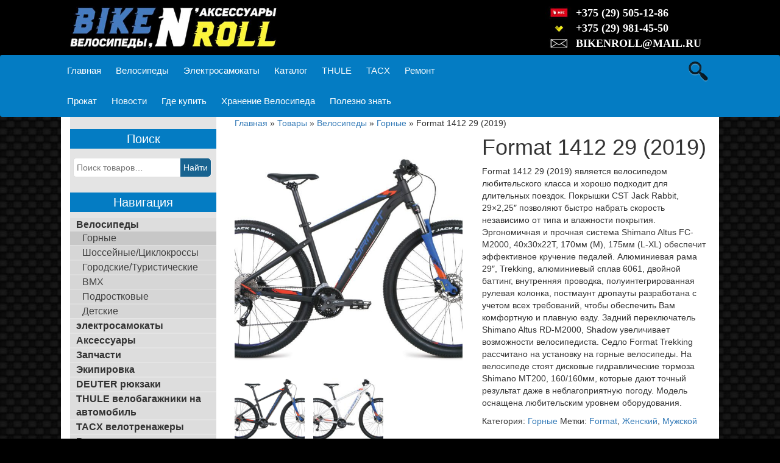

--- FILE ---
content_type: text/html; charset=UTF-8
request_url: https://bikenroll.by/item/format-1412-29-2019/
body_size: 13640
content:

<!doctype html>
<html lang="ru">
<head>
	<meta charset="UTF-8">

	<link rel="stylesheet" href="https://bikenroll.by/wp-content/themes/bikenroll/css/bootstrap.css"/>
	<link rel="stylesheet" href="https://bikenroll.by/wp-content/themes/bikenroll/style.css?v=1.6"/>
    <script src="//ajax.googleapis.com/ajax/libs/jquery/1.9.1/jquery.min.js"></script>
    <script src="https://bikenroll.by/wp-content/themes/bikenroll/js/benefit.js?v=1"></script>
	<title>Format 1412 29 (2019) &ndash; Bike&#039;n&#039;Roll</title>

<!-- This site is optimized with the Yoast SEO plugin v7.5.1 - https://yoast.com/wordpress/plugins/seo/ -->
<meta name="description" content="Format 1412 - горный велосипед, алюминиевая рама, вилка SR Suntour XCM HLO 29&quot; 100мм, Lockout, гидравлические дисковые тормоза Shimano, трансмиссия от Shimano, 27 скоростей (3x9), покрышки CST Jack Rabbit, 29x2,25&quot;, обода алюминиевые двустеночные, передняя и задняя втулки на промышленных подшипниках,"/>
<link rel="canonical" href="https://bikenroll.by/item/format-1412-29-2019/" />
<meta property="og:locale" content="ru_RU" />
<meta property="og:type" content="article" />
<meta property="og:title" content="Format 1412 29 (2019) &ndash; Bike&#039;n&#039;Roll" />
<meta property="og:description" content="Format 1412 - горный велосипед, алюминиевая рама, вилка SR Suntour XCM HLO 29&quot; 100мм, Lockout, гидравлические дисковые тормоза Shimano, трансмиссия от Shimano, 27 скоростей (3x9), покрышки CST Jack Rabbit, 29x2,25&quot;, обода алюминиевые двустеночные, передняя и задняя втулки на промышленных подшипниках," />
<meta property="og:url" content="https://bikenroll.by/item/format-1412-29-2019/" />
<meta property="og:site_name" content="Сеть Веломагазинов Bike&#039;n&#039;Roll Продажа, Ремонт, Прокат" />
<meta property="og:image" content="https://bikenroll.by/wp-content/uploads/2019/02/Format-1412-29-2019-black-1024x576.jpg" />
<meta property="og:image:secure_url" content="https://bikenroll.by/wp-content/uploads/2019/02/Format-1412-29-2019-black-1024x576.jpg" />
<meta property="og:image:width" content="1024" />
<meta property="og:image:height" content="576" />
<meta name="twitter:card" content="summary" />
<meta name="twitter:description" content="Format 1412 - горный велосипед, алюминиевая рама, вилка SR Suntour XCM HLO 29&quot; 100мм, Lockout, гидравлические дисковые тормоза Shimano, трансмиссия от Shimano, 27 скоростей (3x9), покрышки CST Jack Rabbit, 29x2,25&quot;, обода алюминиевые двустеночные, передняя и задняя втулки на промышленных подшипниках," />
<meta name="twitter:title" content="Format 1412 29 (2019) &ndash; Bike&#039;n&#039;Roll" />
<meta name="twitter:image" content="https://bikenroll.by/wp-content/uploads/2019/02/Format-1412-29-2019-black.jpg" />
<script type='application/ld+json'>{"@context":"https:\/\/schema.org","@type":"Organization","url":"https:\/\/bikenroll.by\/","sameAs":[],"@id":"https:\/\/bikenroll.by\/#organization","name":"\u0412\u0415\u041b\u041e \u041c\u0430\u0433\u0430\u0437\u0438\u043d Bike'n'Roll \u0411\u0440\u0435\u0441\u0442 \u041c\u0430\u044f\u043a\u043e\u0432\u0441\u043a\u043e\u0433\u043e 17\/1","logo":"http:\/\/bikenroll.net\/wp-content\/themes\/bikenroll\/img\/logo.jpg"}</script>
<!-- / Yoast SEO plugin. -->

<link rel='dns-prefetch' href='//s.w.org' />
<link rel="alternate" type="application/rss+xml" title="Сеть Веломагазинов Bike&#039;n&#039;Roll Продажа, Ремонт, Прокат &raquo; Лента комментариев к &laquo;Format 1412 29 (2019)&raquo;" href="https://bikenroll.by/item/format-1412-29-2019/feed/" />
		<script type="text/javascript">
			window._wpemojiSettings = {"baseUrl":"https:\/\/s.w.org\/images\/core\/emoji\/11\/72x72\/","ext":".png","svgUrl":"https:\/\/s.w.org\/images\/core\/emoji\/11\/svg\/","svgExt":".svg","source":{"concatemoji":"https:\/\/bikenroll.by\/wp-includes\/js\/wp-emoji-release.min.js"}};
			!function(e,a,t){var n,r,o,i=a.createElement("canvas"),p=i.getContext&&i.getContext("2d");function s(e,t){var a=String.fromCharCode;p.clearRect(0,0,i.width,i.height),p.fillText(a.apply(this,e),0,0);e=i.toDataURL();return p.clearRect(0,0,i.width,i.height),p.fillText(a.apply(this,t),0,0),e===i.toDataURL()}function c(e){var t=a.createElement("script");t.src=e,t.defer=t.type="text/javascript",a.getElementsByTagName("head")[0].appendChild(t)}for(o=Array("flag","emoji"),t.supports={everything:!0,everythingExceptFlag:!0},r=0;r<o.length;r++)t.supports[o[r]]=function(e){if(!p||!p.fillText)return!1;switch(p.textBaseline="top",p.font="600 32px Arial",e){case"flag":return s([55356,56826,55356,56819],[55356,56826,8203,55356,56819])?!1:!s([55356,57332,56128,56423,56128,56418,56128,56421,56128,56430,56128,56423,56128,56447],[55356,57332,8203,56128,56423,8203,56128,56418,8203,56128,56421,8203,56128,56430,8203,56128,56423,8203,56128,56447]);case"emoji":return!s([55358,56760,9792,65039],[55358,56760,8203,9792,65039])}return!1}(o[r]),t.supports.everything=t.supports.everything&&t.supports[o[r]],"flag"!==o[r]&&(t.supports.everythingExceptFlag=t.supports.everythingExceptFlag&&t.supports[o[r]]);t.supports.everythingExceptFlag=t.supports.everythingExceptFlag&&!t.supports.flag,t.DOMReady=!1,t.readyCallback=function(){t.DOMReady=!0},t.supports.everything||(n=function(){t.readyCallback()},a.addEventListener?(a.addEventListener("DOMContentLoaded",n,!1),e.addEventListener("load",n,!1)):(e.attachEvent("onload",n),a.attachEvent("onreadystatechange",function(){"complete"===a.readyState&&t.readyCallback()})),(n=t.source||{}).concatemoji?c(n.concatemoji):n.wpemoji&&n.twemoji&&(c(n.twemoji),c(n.wpemoji)))}(window,document,window._wpemojiSettings);
		</script>
		<style type="text/css">
img.wp-smiley,
img.emoji {
	display: inline !important;
	border: none !important;
	box-shadow: none !important;
	height: 1em !important;
	width: 1em !important;
	margin: 0 .07em !important;
	vertical-align: -0.1em !important;
	background: none !important;
	padding: 0 !important;
}
</style>
<link rel='stylesheet' id='berocket_aapf_widget-style-css'  href='https://bikenroll.by/wp-content/plugins/woocommerce-ajax-filters/css/widget.css' type='text/css' media='all' />
<link rel='stylesheet' id='berocket_aapf_widget-scroll-style-css'  href='https://bikenroll.by/wp-content/plugins/woocommerce-ajax-filters/css/scrollbar/Scrollbar.min.css' type='text/css' media='all' />
<link rel='stylesheet' id='gglcptch-css'  href='https://bikenroll.by/wp-content/plugins/google-captcha/css/gglcptch.css' type='text/css' media='all' />
<link rel='stylesheet' id='woocommerce_prettyPhoto_css-css'  href='//bikenroll.by/wp-content/plugins/woocommerce/assets/css/prettyPhoto.css' type='text/css' media='all' />
<link rel='stylesheet' id='woocommerce-layout-css'  href='//bikenroll.by/wp-content/plugins/woocommerce/assets/css/woocommerce-layout.css' type='text/css' media='all' />
<link rel='stylesheet' id='woocommerce-smallscreen-css'  href='//bikenroll.by/wp-content/plugins/woocommerce/assets/css/woocommerce-smallscreen.css' type='text/css' media='only screen and (max-width: 768px)' />
<link rel='stylesheet' id='woocommerce-general-css'  href='//bikenroll.by/wp-content/plugins/woocommerce/assets/css/woocommerce.css' type='text/css' media='all' />
<link rel='stylesheet' id='wp-featherlight-css'  href='https://bikenroll.by/wp-content/plugins/wp-featherlight/css/wp-featherlight.min.css' type='text/css' media='all' />
<link rel='https://api.w.org/' href='https://bikenroll.by/wp-json/' />
<link rel="EditURI" type="application/rsd+xml" title="RSD" href="https://bikenroll.by/xmlrpc.php?rsd" />
<link rel="wlwmanifest" type="application/wlwmanifest+xml" href="https://bikenroll.by/wp-includes/wlwmanifest.xml" /> 

<link rel='shortlink' href='https://bikenroll.by/?p=1727' />
<link rel="alternate" type="application/json+oembed" href="https://bikenroll.by/wp-json/oembed/1.0/embed?url=https%3A%2F%2Fbikenroll.by%2Fitem%2Fformat-1412-29-2019%2F" />
<link rel="alternate" type="text/xml+oembed" href="https://bikenroll.by/wp-json/oembed/1.0/embed?url=https%3A%2F%2Fbikenroll.by%2Fitem%2Fformat-1412-29-2019%2F&#038;format=xml" />
		<style type="text/css" id="wp-custom-css">
			.woocommerce ul.products li.product, .woocommerce-page ul.products li.product {
	padding: 5px;
  box-shadow: 0 1px 5px -2px #000;
}		</style>
	<!-- Yandex.Metrika counter -->
<script type="text/javascript" >
    (function (d, w, c) {
        (w[c] = w[c] || []).push(function() {
            try {
                w.yaCounter47649922 = new Ya.Metrika({
                    id:47649922,
                    clickmap:true,
                    trackLinks:true,
                    accurateTrackBounce:true
                });
            } catch(e) { }
        });

        var n = d.getElementsByTagName("script")[0],
            s = d.createElement("script"),
            f = function () { n.parentNode.insertBefore(s, n); };
        s.type = "text/javascript";
        s.async = true;
        s.src = "https://mc.yandex.ru/metrika/watch.js";

        if (w.opera == "[object Opera]") {
            d.addEventListener("DOMContentLoaded", f, false);
        } else { f(); }
    })(document, window, "yandex_metrika_callbacks");
</script>
<noscript><div><img src="https://mc.yandex.ru/watch/47649922" style="position:absolute; left:-9999px;" alt="" /></div></noscript>
<!-- /Yandex.Metrika counter -->
</head>
<body class="product-template-default single single-product postid-1727 woocommerce woocommerce-page wp-featherlight-captions">
<header class="header">
	<div class="container">
		<!-- Шапка -->
		<div class="row">
			<div class="col-xs-6">
				<img src="https://bikenroll.by/wp-content/themes/bikenroll/img/logo.jpg" alt="bikenroll.net" width="340px"/>
		</div>
			<div class="col-xs-1">
				<img src="https://bikenroll.by/wp-content/themes/bikenroll/img/mve.jpg" style="position:relative; right: -240px;" alt="phone and email" width="46px"/>
			</div>
			<div class="col-xs-5">
				<div class="m">+375 (29) 505-12-86</div>
				<div class="v">+375 (29) 981-45-50</div>
				<div class="e">BIKENROLL@MAIL.RU</div>
			</div>
	</div>
</header>
<div id="navbar" class="navbar">
	<nav id="site-navigation" class="navigation main-navigation" role="navigation">
		<div class="row">
			<div class="col-sm-8">
				<div class="menu-glavnoe-menyu-container"><ul id="header-menu" class="nav-menu"><li id="menu-item-164" class="menu-item menu-item-type-custom menu-item-object-custom menu-item-164"><a href="/">Главная</a></li>
<li id="menu-item-160" class="menu-item menu-item-type-taxonomy menu-item-object-product_cat current-product-ancestor menu-item-has-children menu-item-160"><a href="https://bikenroll.by/cat/velosipedi/">Велосипеды</a>
<ul class="sub-menu">
	<li id="menu-item-594" class="menu-item menu-item-type-taxonomy menu-item-object-product_cat current-product-ancestor current-menu-parent current-product-parent menu-item-594"><a href="https://bikenroll.by/cat/velosipedi/gornie/">Горные</a></li>
	<li id="menu-item-603" class="menu-item menu-item-type-taxonomy menu-item-object-product_cat menu-item-603"><a href="https://bikenroll.by/cat/velosipedi/shossejnyecyclocross/">Шоссейные/Циклокроссы</a></li>
	<li id="menu-item-605" class="menu-item menu-item-type-taxonomy menu-item-object-product_cat menu-item-605"><a href="https://bikenroll.by/cat/velosipedi/gorod/">Городские/Туристические</a></li>
	<li id="menu-item-606" class="menu-item menu-item-type-taxonomy menu-item-object-product_cat menu-item-606"><a href="https://bikenroll.by/cat/velosipedi/bmx/">BMX</a></li>
	<li id="menu-item-604" class="menu-item menu-item-type-taxonomy menu-item-object-product_cat menu-item-604"><a href="https://bikenroll.by/cat/velosipedi/podrostkovye/">Подростковые</a></li>
	<li id="menu-item-595" class="menu-item menu-item-type-taxonomy menu-item-object-product_cat menu-item-595"><a href="https://bikenroll.by/cat/velosipedi/detskie/">Детские</a></li>
</ul>
</li>
<li id="menu-item-1765" class="menu-item menu-item-type-post_type menu-item-object-page menu-item-1765"><a href="https://bikenroll.by/elektro-samokaty/">Электросамокаты</a></li>
<li id="menu-item-165" class="menu-item menu-item-type-custom menu-item-object-custom menu-item-has-children menu-item-165"><a href="/cat/">Каталог</a>
<ul class="sub-menu">
	<li id="menu-item-189" class="menu-item menu-item-type-taxonomy menu-item-object-product_cat menu-item-has-children menu-item-189"><a href="https://bikenroll.by/cat/aksessuary/">Аксессуары</a>
	<ul class="sub-menu">
		<li id="menu-item-266" class="menu-item menu-item-type-taxonomy menu-item-object-product_cat menu-item-266"><a href="https://bikenroll.by/cat/aksessuary/velospidometry/">Велоспидометры</a></li>
		<li id="menu-item-331" class="menu-item menu-item-type-taxonomy menu-item-object-product_cat menu-item-331"><a href="https://bikenroll.by/cat/aksessuary/osveshhenie/">Освещение</a></li>
		<li id="menu-item-269" class="menu-item menu-item-type-taxonomy menu-item-object-product_cat menu-item-269"><a href="https://bikenroll.by/cat/aksessuary/nasosy/">Насосы</a></li>
		<li id="menu-item-268" class="menu-item menu-item-type-taxonomy menu-item-object-product_cat menu-item-268"><a href="https://bikenroll.by/cat/aksessuary/detskie-velokresla/">Детские велокресла</a></li>
	</ul>
</li>
	<li id="menu-item-190" class="menu-item menu-item-type-taxonomy menu-item-object-product_cat menu-item-has-children menu-item-190"><a href="https://bikenroll.by/cat/zapchasti/">Запчасти</a>
	<ul class="sub-menu">
		<li id="menu-item-318" class="menu-item menu-item-type-taxonomy menu-item-object-product_cat menu-item-318"><a href="https://bikenroll.by/cat/zapchasti/pedali/">Педали</a></li>
		<li id="menu-item-319" class="menu-item menu-item-type-taxonomy menu-item-object-product_cat menu-item-319"><a href="https://bikenroll.by/cat/zapchasti/cepi/">Цепи</a></li>
		<li id="menu-item-320" class="menu-item menu-item-type-taxonomy menu-item-object-product_cat menu-item-320"><a href="https://bikenroll.by/cat/zapchasti/shatuny-i-karetki/">Шатуны и Каретки</a></li>
	</ul>
</li>
</ul>
</li>
<li id="menu-item-178" class="menu-item menu-item-type-taxonomy menu-item-object-product_cat menu-item-has-children menu-item-178"><a href="https://bikenroll.by/cat/thule/">THULE</a>
<ul class="sub-menu">
	<li id="menu-item-179" class="menu-item menu-item-type-taxonomy menu-item-object-product_cat menu-item-179"><a href="https://bikenroll.by/cat/thule/kreplenie-na-zadnyuyu-dvercu/">Крепление на заднюю дверцу</a></li>
	<li id="menu-item-180" class="menu-item menu-item-type-taxonomy menu-item-object-product_cat menu-item-180"><a href="https://bikenroll.by/cat/thule/kreplenie-na-kryshu/">Крепление на крышу</a></li>
	<li id="menu-item-181" class="menu-item menu-item-type-taxonomy menu-item-object-product_cat menu-item-181"><a href="https://bikenroll.by/cat/thule/farcop/">Крепление на фаркоп</a></li>
</ul>
</li>
<li id="menu-item-182" class="menu-item menu-item-type-taxonomy menu-item-object-product_cat menu-item-182"><a href="https://bikenroll.by/cat/tacx/">TACX</a></li>
<li id="menu-item-1000" class="menu-item menu-item-type-post_type menu-item-object-page menu-item-has-children menu-item-1000"><a href="https://bikenroll.by/remont-velosipedov/">Ремонт</a>
<ul class="sub-menu">
	<li id="menu-item-1120" class="menu-item menu-item-type-post_type menu-item-object-page menu-item-1120"><a href="https://bikenroll.by/velomasterskaya/">Веломастерская</a></li>
	<li id="menu-item-1121" class="menu-item menu-item-type-post_type menu-item-object-page menu-item-1121"><a href="https://bikenroll.by/remont-velosipeda-s-dostavkoj/">Ремонт с доставкой</a></li>
	<li id="menu-item-1135" class="menu-item menu-item-type-post_type menu-item-object-page menu-item-1135"><a href="https://bikenroll.by/to-velosipedov/">ТО велосипедов</a></li>
</ul>
</li>
<li id="menu-item-183" class="menu-item menu-item-type-custom menu-item-object-custom menu-item-has-children menu-item-183"><a href="#">Прокат</a>
<ul class="sub-menu">
	<li id="menu-item-184" class="menu-item menu-item-type-custom menu-item-object-custom menu-item-184"><a href="/veloprokat">Велосипедов</a></li>
	<li id="menu-item-1391" class="menu-item menu-item-type-custom menu-item-object-custom menu-item-has-children menu-item-1391"><a href="#">Авто Велокреплений</a>
	<ul class="sub-menu">
		<li id="menu-item-1182" class="menu-item menu-item-type-post_type menu-item-object-page menu-item-1182"><a href="https://bikenroll.by/na-kryshu/">На крышу</a></li>
		<li id="menu-item-1180" class="menu-item menu-item-type-post_type menu-item-object-page menu-item-1180"><a href="https://bikenroll.by/na-farkop/">На фаркоп</a></li>
		<li id="menu-item-1181" class="menu-item menu-item-type-post_type menu-item-object-page menu-item-1181"><a href="https://bikenroll.by/na-zadniyu-dvercu/">На заднию дверцу</a></li>
		<li id="menu-item-1179" class="menu-item menu-item-type-post_type menu-item-object-page menu-item-1179"><a href="https://bikenroll.by/avtoboksy/">Автобоксы</a></li>
	</ul>
</li>
	<li id="menu-item-1144" class="menu-item menu-item-type-post_type menu-item-object-page menu-item-1144"><a href="https://bikenroll.by/prokat-detskogo-velo-kresla/">Детского вело-кресла</a></li>
</ul>
</li>
<li id="menu-item-191" class="menu-item menu-item-type-taxonomy menu-item-object-category menu-item-191"><a href="https://bikenroll.by/category/%d0%bd%d0%be%d0%b2%d0%be%d1%81%d1%82%d0%b8/">Новости</a></li>
<li id="menu-item-572" class="menu-item menu-item-type-post_type menu-item-object-page menu-item-572"><a href="https://bikenroll.by/velo-magazin-bikenroll/">Где купить</a></li>
<li id="menu-item-1096" class="menu-item menu-item-type-post_type menu-item-object-page menu-item-1096"><a href="https://bikenroll.by/xranenie-velosipeda/">Хранение Велосипеда</a></li>
<li id="menu-item-1393" class="menu-item menu-item-type-custom menu-item-object-custom menu-item-has-children menu-item-1393"><a href="#">Полезно знать</a>
<ul class="sub-menu">
	<li id="menu-item-1396" class="menu-item menu-item-type-custom menu-item-object-custom menu-item-has-children menu-item-1396"><a href="#">Эксплуатация велосипеда</a>
	<ul class="sub-menu">
		<li id="menu-item-1337" class="menu-item menu-item-type-post_type menu-item-object-page menu-item-1337"><a href="https://bikenroll.by/kak-vybrat-velosiped/">Как выбрать велосипед</a></li>
		<li id="menu-item-1333" class="menu-item menu-item-type-post_type menu-item-object-page menu-item-1333"><a href="https://bikenroll.by/kak-xranit-velosiped-zimoj/">Как хранить велосипед зимой</a></li>
		<li id="menu-item-1335" class="menu-item menu-item-type-post_type menu-item-object-page menu-item-1335"><a href="https://bikenroll.by/kak-xranit-velosiped-v-kvartire/">Как хранить велосипед в квартире</a></li>
		<li id="menu-item-1336" class="menu-item menu-item-type-post_type menu-item-object-page menu-item-1336"><a href="https://bikenroll.by/kak-podgotovit-velosiped-k-sezonu/">Как подготовить велосипед к сезону</a></li>
		<li id="menu-item-1334" class="menu-item menu-item-type-post_type menu-item-object-page menu-item-1334"><a href="https://bikenroll.by/zimoj-na-velosipede/">Зимой на велосипеде</a></li>
	</ul>
</li>
	<li id="menu-item-1394" class="menu-item menu-item-type-custom menu-item-object-custom menu-item-has-children menu-item-1394"><a href="#">Все о велосипеде</a>
	<ul class="sub-menu">
		<li id="menu-item-1343" class="menu-item menu-item-type-post_type menu-item-object-page menu-item-1343"><a href="https://bikenroll.by/o-velosipede/">Велосипедный словарь</a></li>
		<li id="menu-item-1342" class="menu-item menu-item-type-post_type menu-item-object-page menu-item-1342"><a href="https://bikenroll.by/doosnashhenie-velosipeda/">Дооснащение велосипеда</a></li>
		<li id="menu-item-1338" class="menu-item menu-item-type-post_type menu-item-object-page menu-item-1338"><a href="https://bikenroll.by/velosipednye-tormoza/">Велосипедные тормоза</a></li>
		<li id="menu-item-1339" class="menu-item menu-item-type-post_type menu-item-object-page menu-item-1339"><a href="https://bikenroll.by/pereklyuchenie-skorostej-na-velosipede/">Переключение скоростей на велосипеде</a></li>
	</ul>
</li>
	<li id="menu-item-1395" class="menu-item menu-item-type-custom menu-item-object-custom menu-item-has-children menu-item-1395"><a href="#">Обучение и безопасность</a>
	<ul class="sub-menu">
		<li id="menu-item-1341" class="menu-item menu-item-type-post_type menu-item-object-page menu-item-1341"><a href="https://bikenroll.by/chem-polezen-velosiped/">Чем полезен велосипед</a></li>
		<li id="menu-item-1340" class="menu-item menu-item-type-post_type menu-item-object-page menu-item-1340"><a href="https://bikenroll.by/pravila-bezopasnosti/">Правила безопасности</a></li>
	</ul>
</li>
</ul>
</li>
</ul></div>			</div>
			<div class="col-sm-4" style="overflow: hidden;">
				<div class="btn_search_header"></div>
<form class="search_form_header" role="search" method="get" id="searchform" action="https://bikenroll.by/" >
	<input type="search" value="" name="s" id="s" placeholder="Поиск" />
	<input type="submit" id="searchsubmit" value="найти" />
</form>			</div>
		</div>
	</nav><!-- #site-navigation -->
</div><!-- #navbar -->	<!-- Content - #single -->
	<div class="container">
		<div class="row">
			<div class="col-sm-12" style="background-color: #fff;">
				<div class="row">

					<div class="col-sm-3">
						<div class="sidebar_shop"><h2 class="widgettitle">Поиск</h2>

							<form role="search" method="get" class="woocommerce-product-search" action="http://bikenroll.net/">
								<input type="search" id="woocommerce-product-search-field s" class="search-field" placeholder="Поиск товаров…" value="" name="s" title="Искать:">
								<input type="submit" class="search-field-btn" value="Найти">
								<input type="hidden" name="post_type" value="product">
							</form>
						</div>
												<div class="sidebar_shop" ><h2 class="widgettitle">Навигация</h2>
<ul class="product-categories"><li class="cat-item cat-item-20 cat-parent current-cat-parent"><a href="https://bikenroll.by/cat/velosipedi/">Велосипеды</a><ul class='children'>
<li class="cat-item cat-item-100 current-cat"><a href="https://bikenroll.by/cat/velosipedi/gornie/">Горные</a></li>
<li class="cat-item cat-item-101"><a href="https://bikenroll.by/cat/velosipedi/shossejnyecyclocross/">Шоссейные/Циклокроссы</a></li>
<li class="cat-item cat-item-102"><a href="https://bikenroll.by/cat/velosipedi/gorod/">Городские/Туристические</a></li>
<li class="cat-item cat-item-106"><a href="https://bikenroll.by/cat/velosipedi/bmx/">BMX</a></li>
<li class="cat-item cat-item-104"><a href="https://bikenroll.by/cat/velosipedi/podrostkovye/">Подростковые</a></li>
<li class="cat-item cat-item-105"><a href="https://bikenroll.by/cat/velosipedi/detskie/">Детские</a></li>
</ul>
</li>
<li class="cat-item cat-item-132"><a href="https://bikenroll.by/cat/elektrosamokaty/">электросамокаты</a></li>
<li class="cat-item cat-item-35 cat-parent"><a href="https://bikenroll.by/cat/aksessuary/">Аксессуары</a><ul class='children'>
<li class="cat-item cat-item-93"><a href="https://bikenroll.by/cat/aksessuary/pulsometry/">Пульсометры</a></li>
<li class="cat-item cat-item-40 cat-parent"><a href="https://bikenroll.by/cat/aksessuary/velospidometry/">Велоспидометры</a>	<ul class='children'>
<li class="cat-item cat-item-91"><a href="https://bikenroll.by/cat/aksessuary/velospidometry/besprovodnye/">Беспроводные</a></li>
<li class="cat-item cat-item-43"><a href="https://bikenroll.by/cat/aksessuary/velospidometry/provodnye/">Проводные</a></li>
	</ul>
</li>
<li class="cat-item cat-item-41"><a href="https://bikenroll.by/cat/aksessuary/detskie-velokresla/">Детские велокресла</a></li>
<li class="cat-item cat-item-39"><a href="https://bikenroll.by/cat/aksessuary/nasosy/">Насосы</a></li>
<li class="cat-item cat-item-47"><a href="https://bikenroll.by/cat/aksessuary/osveshhenie/">Освещение</a></li>
<li class="cat-item cat-item-59"><a href="https://bikenroll.by/cat/aksessuary/sumki-ryukzaki-chexly/">Сумки, Чехлы</a></li>
</ul>
</li>
<li class="cat-item cat-item-36 cat-parent"><a href="https://bikenroll.by/cat/zapchasti/">Запчасти</a><ul class='children'>
<li class="cat-item cat-item-44"><a href="https://bikenroll.by/cat/zapchasti/pedali/">Педали</a></li>
<li class="cat-item cat-item-54"><a href="https://bikenroll.by/cat/zapchasti/podshipniki/">Подшипники</a></li>
<li class="cat-item cat-item-50"><a href="https://bikenroll.by/cat/zapchasti/rulevoe-upravlenie/">Рулевое управление</a></li>
<li class="cat-item cat-item-55 cat-parent"><a href="https://bikenroll.by/cat/zapchasti/sedla-i-chasti/">Седла и части</a>	<ul class='children'>
<li class="cat-item cat-item-57"><a href="https://bikenroll.by/cat/zapchasti/sedla-i-chasti/podsedelnye-shtyri/">Подседельные штыри</a></li>
<li class="cat-item cat-item-58"><a href="https://bikenroll.by/cat/zapchasti/sedla-i-chasti/sedla/">Седла</a></li>
<li class="cat-item cat-item-56"><a href="https://bikenroll.by/cat/zapchasti/sedla-i-chasti/xomuty-i-zazhimy/">Хомуты и зажимы</a></li>
	</ul>
</li>
<li class="cat-item cat-item-46"><a href="https://bikenroll.by/cat/zapchasti/cepi/">Цепи</a></li>
<li class="cat-item cat-item-45"><a href="https://bikenroll.by/cat/zapchasti/shatuny-i-karetki/">Шатуны и Каретки</a></li>
</ul>
</li>
<li class="cat-item cat-item-63 cat-parent"><a href="https://bikenroll.by/cat/ekipirovka/">Экипировка</a><ul class='children'>
<li class="cat-item cat-item-68"><a href="https://bikenroll.by/cat/ekipirovka/majki/">Майки</a></li>
<li class="cat-item cat-item-71"><a href="https://bikenroll.by/cat/ekipirovka/obuv/">Обувь</a></li>
<li class="cat-item cat-item-65"><a href="https://bikenroll.by/cat/ekipirovka/ochki/">Очки</a></li>
<li class="cat-item cat-item-67"><a href="https://bikenroll.by/cat/ekipirovka/perchatki/">Перчатки</a></li>
<li class="cat-item cat-item-70"><a href="https://bikenroll.by/cat/ekipirovka/triko/">Трико</a></li>
<li class="cat-item cat-item-66"><a href="https://bikenroll.by/cat/ekipirovka/shlemy/">Шлемы</a></li>
<li class="cat-item cat-item-69"><a href="https://bikenroll.by/cat/ekipirovka/shorty/">Шорты</a></li>
</ul>
</li>
<li class="cat-item cat-item-122"><a href="https://bikenroll.by/cat/deuter/">DEUTER рюкзаки</a></li>
<li class="cat-item cat-item-30 cat-parent"><a href="https://bikenroll.by/cat/thule/">THULE велобагажники на автомобиль</a><ul class='children'>
<li class="cat-item cat-item-31"><a href="https://bikenroll.by/cat/thule/kreplenie-na-zadnyuyu-dvercu/">Крепление на заднюю дверцу</a></li>
<li class="cat-item cat-item-32"><a href="https://bikenroll.by/cat/thule/kreplenie-na-kryshu/">Крепление на крышу</a></li>
<li class="cat-item cat-item-33"><a href="https://bikenroll.by/cat/thule/farcop/">Крепление на фаркоп</a></li>
</ul>
</li>
<li class="cat-item cat-item-29"><a href="https://bikenroll.by/cat/tacx/">TACX велотренажеры</a></li>
<li class="cat-item cat-item-64 cat-parent"><a href="https://bikenroll.by/cat/rezina/">Резина</a><ul class='children'>
<li class="cat-item cat-item-72"><a href="https://bikenroll.by/cat/rezina/kamery/">Камеры</a></li>
<li class="cat-item cat-item-73"><a href="https://bikenroll.by/cat/rezina/pokryshki/">Покрышки</a></li>
</ul>
</li>
</ul></div>					</div>

					<div class="col-sm-9">
						<p id="breadcrumbs"><span xmlns:v="http://rdf.data-vocabulary.org/#"><span typeof="v:Breadcrumb"><a href="https://bikenroll.by/" rel="v:url" property="v:title">Главная</a> » <span rel="v:child" typeof="v:Breadcrumb"><a href="https://bikenroll.by/cat/" rel="v:url" property="v:title">Товары</a> » <span rel="v:child" typeof="v:Breadcrumb"><a href="https://bikenroll.by/cat/velosipedi/" rel="v:url" property="v:title">Велосипеды</a> » <span rel="v:child" typeof="v:Breadcrumb"><a href="https://bikenroll.by/cat/velosipedi/gornie/" rel="v:url" property="v:title">Горные</a> » <span class="breadcrumb_last">Format 1412 29 (2019)</span></span></span></span></span></span></p>						

<div itemscope itemtype="http://schema.org/Product" id="product-1727" class="post-1727 product type-product status-publish has-post-thumbnail product_cat-gornie product_tag-format product_tag-zhenskij product_tag-muzhskoj pa_brend-format pa_diametr-koles-115 first instock shipping-taxable product-type-simple">

	<div class="images">
	<a href="https://bikenroll.by/wp-content/uploads/2019/02/Format-1412-29-2019-black.jpg" itemprop="image" class="woocommerce-main-image zoom" title="" data-rel="prettyPhoto[product-gallery]"><img width="600" height="600" src="https://bikenroll.by/wp-content/uploads/2019/02/Format-1412-29-2019-black-600x600.jpg" class="attachment-shop_single size-shop_single wp-post-image" alt="Format 1412 29 (2019) black" title="Format 1412 29 (2019) black" srcset="https://bikenroll.by/wp-content/uploads/2019/02/Format-1412-29-2019-black-600x600.jpg 600w, https://bikenroll.by/wp-content/uploads/2019/02/Format-1412-29-2019-black-150x150.jpg 150w, https://bikenroll.by/wp-content/uploads/2019/02/Format-1412-29-2019-black-180x180.jpg 180w, https://bikenroll.by/wp-content/uploads/2019/02/Format-1412-29-2019-black-300x300.jpg 300w" sizes="(max-width: 600px) 100vw, 600px" /></a>	<div class="thumbnails columns-3"><a href="https://bikenroll.by/wp-content/uploads/2019/02/Format-1412-29-2019-black.jpg" class="zoom first" title="" data-rel="prettyPhoto[product-gallery]"><img width="180" height="180" src="https://bikenroll.by/wp-content/uploads/2019/02/Format-1412-29-2019-black-180x180.jpg" class="attachment-shop_thumbnail size-shop_thumbnail" alt="Format 1412 29 (2019) black" title="Format 1412 29 (2019) black" caption="" url="https://bikenroll.by/wp-content/uploads/2019/02/Format-1412-29-2019-black.jpg" srcset="https://bikenroll.by/wp-content/uploads/2019/02/Format-1412-29-2019-black-180x180.jpg 180w, https://bikenroll.by/wp-content/uploads/2019/02/Format-1412-29-2019-black-150x150.jpg 150w, https://bikenroll.by/wp-content/uploads/2019/02/Format-1412-29-2019-black-300x300.jpg 300w, https://bikenroll.by/wp-content/uploads/2019/02/Format-1412-29-2019-black-600x600.jpg 600w" sizes="(max-width: 180px) 100vw, 180px" /></a><a href="https://bikenroll.by/wp-content/uploads/2019/02/Format-1412-29-2019.jpg" class="zoom" title="" data-rel="prettyPhoto[product-gallery]"><img width="180" height="180" src="https://bikenroll.by/wp-content/uploads/2019/02/Format-1412-29-2019-180x180.jpg" class="attachment-shop_thumbnail size-shop_thumbnail" alt="Format 1412 29 (2019)" title="Format 1412 29 (2019)" caption="" url="https://bikenroll.by/wp-content/uploads/2019/02/Format-1412-29-2019.jpg" srcset="https://bikenroll.by/wp-content/uploads/2019/02/Format-1412-29-2019-180x180.jpg 180w, https://bikenroll.by/wp-content/uploads/2019/02/Format-1412-29-2019-150x150.jpg 150w, https://bikenroll.by/wp-content/uploads/2019/02/Format-1412-29-2019-300x300.jpg 300w, https://bikenroll.by/wp-content/uploads/2019/02/Format-1412-29-2019-600x600.jpg 600w" sizes="(max-width: 180px) 100vw, 180px" /></a></div>
	</div>

	<div class="summary entry-summary">

		<h1 itemprop="name" class="product_title entry-title">Format 1412 29 (2019)</h1><div itemprop="offers" itemscope itemtype="http://schema.org/Offer">

	<p class="price"></p>

	<meta itemprop="price" content="0" />
	<meta itemprop="priceCurrency" content="BYR" />
	<link itemprop="availability" href="http://schema.org/InStock" />

</div>
<div itemprop="description">
	<p>Format 1412 29 (2019) является велосипедом любительского класса и хорошо подходит для длительных поездок. Покрышки CST Jack Rabbit, 29&#215;2,25&#8243; позволяют быстро набрать скорость независимо от типа и влажности покрытия. Эргономичная и прочная система Shimano Altus FC-M2000, 40x30x22T, 170мм (M), 175мм (L-XL) обеспечит эффективное кручение педалей. Алюминиевая рама 29&#8243;, Trekking, алюминиевый сплав 6061, двойной баттинг, внутренняя проводка, полуинтегрированная рулевая колонка, постмаунт дропауты разработана с учетом всех требований, чтобы обеспечить Вам комфортную и плавную езду. Задний переключатель Shimano Altus RD-M2000, Shadow увеличивает возможности велосипедиста. Седло Format Trekking рассчитано на установку на горные велосипеды. На велосипеде стоят дисковые гидравлические тормоза Shimano MT200, 160/160мм, которые дают точный результат даже в неблагоприятную погоду. Модель оснащена любительским уровнем оборудования.</p>
</div>
<div class="product_meta">

	
	
	<span class="posted_in">Категория: <a href="https://bikenroll.by/cat/velosipedi/gornie/" rel="tag">Горные</a></span>
	<span class="tagged_as">Метки: <a href="https://bikenroll.by/pt/format/" rel="tag">Format</a>, <a href="https://bikenroll.by/pt/zhenskij/" rel="tag">Женский</a>, <a href="https://bikenroll.by/pt/muzhskoj/" rel="tag">Мужской</a></span>
	
</div>


	</div><!-- .summary -->

	
	<div class="woocommerce-tabs wc-tabs-wrapper">
		<ul class="tabs wc-tabs">
							<li class="description_tab">
					<a href="#tab-description">Описание</a>
				</li>
							<li class="reviews_tab">
					<a href="#tab-reviews">Отзывы  (0)</a>
				</li>
					</ul>
					<div class="woocommerce-Tabs-panel woocommerce-Tabs-panel--description panel entry-content wc-tab" id="tab-description">
				
  <h2>Описание товара</h2>

<table class="specs main" style="width: 817.083px;">
<tbody>
<tr>
<td class="specs_title" style="width: 219.083px;" colspan="2">Категория велосипеда</td>
<td class="ff_frm_bold ff_frm_bold_black" style="width: 588px;">Trekking</td>
</tr>
<tr>
<td class="specs_title" style="width: 219.083px;" colspan="2">Модельный год</td>
<td class="ff_frm_bold ff_frm_bold_black" style="width: 588px;">2019</td>
</tr>
<tr>
<td class="specs_title" style="width: 219.083px;" colspan="2">Пол</td>
<td class="ff_frm_bold ff_frm_bold_black" style="width: 588px;">Мужской / женский</td>
</tr>
<tr>
<td class="specs_title" style="width: 219.083px;" colspan="2">Возрастная группа</td>
<td class="ff_frm_bold ff_frm_bold_black" style="width: 588px;">Для взрослых</td>
</tr>
<tr>
<td class="specs_title" style="width: 219.083px;" colspan="2">Вес</td>
<td class="ff_frm_bold ff_frm_bold_black" style="width: 588px;">14,9 кг.</td>
</tr>
</tbody>
</table>
<div class="sections_wrapper">
<table class="specs section">
<tbody>
<tr class="title">
<td class="red ff_frm_bold" style="width: 220px;" colspan="2">Рама</td>
<td class="no_border" style="width: 595px;"></td>
</tr>
<tr>
<td class="gray specs_title a-left" style="width: 220px;" colspan="2">Материал рамы</td>
<td class="no_border ff_frm_bold ff_frm_bold_black" style="width: 595px;">Алюминий</td>
</tr>
<tr>
<td class="gray specs_title a-left" style="width: 220px;" colspan="2">Рама</td>
<td class="no_border ff_frm_bold ff_frm_bold_black" style="width: 595px;">29&#8243;, Trekking, алюминиевый сплав 6061, двойной баттинг, внутренняя проводка, полуинтегрированная рулевая колонка, постмаунт дропауты</td>
</tr>
<tr>
<td class="gray specs_title a-left" style="width: 220px;" colspan="2">Ростовка рамы</td>
<td class="no_border ff_frm_bold ff_frm_bold_black" style="width: 595px;">M, L, XL</td>
</tr>
</tbody>
</table>
<table class="specs section">
<tbody>
<tr class="title">
<td class="red ff_frm_bold" style="width: 221.267px;" colspan="2">Амортизация</td>
<td class="no_border" style="width: 597px;"></td>
</tr>
<tr>
<td class="gray specs_title a-left" style="width: 221.267px;" colspan="2">Тип амортизации</td>
<td class="no_border ff_frm_bold ff_frm_bold_black" style="width: 597px;">Хардтейл</td>
</tr>
<tr>
<td class="gray specs_title a-left" style="width: 221.267px;" colspan="2">Вилка</td>
<td class="no_border ff_frm_bold ff_frm_bold_black" style="width: 597px;">SR Suntour XCM HLO 29&#8243; 100мм, пружинная, 9&#215;100мм. Регулировка предварительной нагрузки, блокировка</td>
</tr>
<tr>
<td class="gray specs_title a-left" style="width: 221.267px;" colspan="2">Конструкция амортизационной вилки</td>
<td class="no_border ff_frm_bold ff_frm_bold_black" style="width: 597px;">Пружинная</td>
</tr>
<tr>
<td class="gray specs_title a-left" style="width: 221.267px;" colspan="2">Ход вилки</td>
<td class="no_border ff_frm_bold ff_frm_bold_black" style="width: 597px;">100мм</td>
</tr>
</tbody>
</table>
<table class="specs section" style="width: 818.667px;">
<tbody>
<tr class="title">
<td class="red ff_frm_bold" style="width: 217.667px;" colspan="2">Рулевой узел</td>
<td class="no_border" style="width: 591px;"></td>
</tr>
<tr>
<td class="gray specs_title a-left" style="width: 217.667px;" colspan="2">Рулевая колонка</td>
<td class="no_border ff_frm_bold ff_frm_bold_black" style="width: 591px;">Kenli, полуинтегрированная, ZS 44/28,6|ZS 44/30,0</td>
</tr>
<tr>
<td class="gray specs_title a-left" style="width: 217.667px;" colspan="2">Вынос руля</td>
<td class="no_border ff_frm_bold ff_frm_bold_black" style="width: 591px;">Format Trekking, угол: 6°, диаметр: 31,8мм, длина: 75мм</td>
</tr>
<tr>
<td class="gray specs_title a-left" style="width: 217.667px;" colspan="2">Руль</td>
<td class="no_border ff_frm_bold ff_frm_bold_black" style="width: 591px;">Format Trekking, ширина: 720мм, подъём: 20мм, диаметр: 31,8мм</td>
</tr>
<tr>
<td class="gray specs_title a-left" style="width: 217.667px;" colspan="2">Грипсы</td>
<td class="no_border ff_frm_bold ff_frm_bold_black" style="width: 591px;">Format Lock-On</td>
</tr>
</tbody>
</table>
<table class="specs section" style="width: 812.9px;">
<tbody>
<tr class="title">
<td class="red ff_frm_bold" style="width: 216.9px;" colspan="2">Тормозная система</td>
<td class="no_border" style="width: 586px;"></td>
</tr>
<tr>
<td class="gray specs_title a-left" style="width: 216.9px;" colspan="2">Тип тормозов</td>
<td class="no_border ff_frm_bold ff_frm_bold_black" style="width: 586px;">Дисковые гидравлические</td>
</tr>
<tr>
<td class="gray specs_title a-left" style="width: 216.9px;" colspan="2">Тормоза</td>
<td class="no_border ff_frm_bold ff_frm_bold_black" style="width: 586px;">Shimano MT200, 160/160мм</td>
</tr>
</tbody>
</table>
<table class="specs section">
<tbody>
<tr class="title">
<td class="red ff_frm_bold" style="width: 217px;" colspan="2">Трансмиссия</td>
<td class="no_border" style="width: 598px;"></td>
</tr>
<tr>
<td class="gray specs_title a-left" style="width: 217px;" colspan="2">Количество скоростей</td>
<td class="no_border ff_frm_bold ff_frm_bold_black" style="width: 598px;">27 (3&#215;9)</td>
</tr>
<tr>
<td class="gray specs_title a-left" style="width: 217px;" colspan="2">Тип переключателя скоростей</td>
<td class="no_border ff_frm_bold ff_frm_bold_black" style="width: 598px;">Обычный переключатель</td>
</tr>
<tr>
<td class="gray specs_title a-left" style="width: 217px;" colspan="2">Передний переключатель</td>
<td class="no_border ff_frm_bold ff_frm_bold_black" style="width: 598px;">Shimano Altus FD-M2000</td>
</tr>
<tr>
<td class="gray specs_title a-left" style="width: 217px;" colspan="2">Задний переключатель</td>
<td class="no_border ff_frm_bold ff_frm_bold_black" style="width: 598px;">Shimano Altus RD-M2000, Shadow</td>
</tr>
<tr>
<td class="gray specs_title a-left" style="width: 217px;" colspan="2">Тип шифтеров</td>
<td class="no_border ff_frm_bold ff_frm_bold_black" style="width: 598px;">Рычажный</td>
</tr>
<tr>
<td class="gray specs_title a-left" style="width: 217px;" colspan="2">Шифтеры</td>
<td class="no_border ff_frm_bold ff_frm_bold_black" style="width: 598px;">Shimano Altus SL-M2000</td>
</tr>
<tr>
<td class="gray specs_title a-left" style="width: 217px;" colspan="2">Каретка</td>
<td class="no_border ff_frm_bold ff_frm_bold_black" style="width: 598px;">Kenli KL-08A, картриджная</td>
</tr>
<tr>
<td class="gray specs_title a-left" style="width: 217px;" colspan="2">Система шатунов</td>
<td class="no_border ff_frm_bold ff_frm_bold_black" style="width: 598px;">Shimano Altus FC-M2000, 40x30x22T, 170мм (M), 175мм (L-XL)</td>
</tr>
<tr>
<td class="gray specs_title a-left" style="width: 217px;" colspan="2">Материал шатунов</td>
<td class="no_border ff_frm_bold ff_frm_bold_black" style="width: 598px;">Алюминий</td>
</tr>
<tr>
<td class="gray specs_title a-left" style="width: 217px;" colspan="2">Количество звезд в системе, комбинация передач</td>
<td class="no_border ff_frm_bold ff_frm_bold_black" style="width: 598px;">3, число зубьев 40x30x22</td>
</tr>
<tr>
<td class="gray specs_title a-left" style="width: 217px;" colspan="2">Трещотка / Кассета</td>
<td class="no_border ff_frm_bold ff_frm_bold_black" style="width: 598px;">Format CS-M2009</td>
</tr>
<tr>
<td class="gray specs_title a-left" style="width: 217px;" colspan="2">Количество звезд в кассете, комбинация передач</td>
<td class="no_border ff_frm_bold ff_frm_bold_black" style="width: 598px;">9, число зубьев 11-36</td>
</tr>
<tr>
<td class="gray specs_title a-left" style="width: 217px;" colspan="2">Цепь</td>
<td class="no_border ff_frm_bold ff_frm_bold_black" style="width: 598px;">KMC Z99</td>
</tr>
</tbody>
</table>
<table class="specs section" style="width: 813.483px;">
<tbody>
<tr class="title">
<td class="red ff_frm_bold" style="width: 214.483px;" colspan="2">Колеса</td>
<td class="no_border" style="width: 589px;"></td>
</tr>
<tr>
<td class="gray specs_title a-left" style="width: 214.483px;" colspan="2">Размер колес</td>
<td class="no_border ff_frm_bold ff_frm_bold_black" style="width: 589px;">29&#8243;</td>
</tr>
<tr>
<td class="gray specs_title a-left" style="width: 214.483px;" colspan="2">Втулка передняя</td>
<td class="no_border ff_frm_bold ff_frm_bold_black" style="width: 589px;">Format, пром. подшипники, 9&#215;100мм, эксцентрик</td>
</tr>
<tr>
<td class="gray specs_title a-left" style="width: 214.483px;" colspan="2">Втулка задняя</td>
<td class="no_border ff_frm_bold ff_frm_bold_black" style="width: 589px;">Format, пром. подшипники, 10&#215;135мм, эксцентрик</td>
</tr>
<tr>
<td class="gray specs_title a-left" style="width: 214.483px;" colspan="2">Крепление ротора</td>
<td class="no_border ff_frm_bold ff_frm_bold_black" style="width: 589px;">6 болтов</td>
</tr>
<tr>
<td class="gray specs_title a-left" style="width: 214.483px;" colspan="2">Материал ободов</td>
<td class="no_border ff_frm_bold ff_frm_bold_black" style="width: 589px;">Алюминиевые двустеночные</td>
</tr>
<tr>
<td class="gray specs_title a-left" style="width: 214.483px;" colspan="2">Обода</td>
<td class="no_border ff_frm_bold ff_frm_bold_black" style="width: 589px;">Format Double Wall, 32Н, Schrader</td>
</tr>
<tr>
<td class="gray specs_title a-left" style="width: 214.483px;" colspan="2">Покрышки</td>
<td class="no_border ff_frm_bold ff_frm_bold_black" style="width: 589px;">CST Jack Rabbit, 29&#215;2,25&#8243;</td>
</tr>
<tr>
<td class="gray specs_title a-left" style="width: 214.483px;" colspan="2">Материал бортировочного шнура</td>
<td class="no_border ff_frm_bold ff_frm_bold_black" style="width: 589px;">Сталь</td>
</tr>
</tbody>
</table>
<table class="specs section" style="width: 800.783px;">
<tbody>
<tr class="title">
<td class="red ff_frm_bold" style="width: 214.783px;" colspan="2">Дополнительно</td>
<td class="no_border" style="width: 576px;"></td>
</tr>
<tr>
<td class="gray specs_title a-left" style="width: 214.783px;" colspan="2">Седло</td>
<td class="no_border ff_frm_bold ff_frm_bold_black" style="width: 576px;">Format Trekking</td>
</tr>
<tr>
<td class="gray specs_title a-left" style="width: 214.783px;" colspan="2">Материал рамки седла</td>
<td class="no_border ff_frm_bold ff_frm_bold_black" style="width: 576px;">Сталь</td>
</tr>
<tr>
<td class="gray specs_title a-left" style="width: 214.783px;" colspan="2">Подседельный штырь</td>
<td class="no_border ff_frm_bold ff_frm_bold_black" style="width: 576px;">Format, диаметр: 31,6мм, длина: 350мм</td>
</tr>
<tr>
<td class="gray specs_title a-left" style="width: 214.783px;" colspan="2">Подседельный зажим</td>
<td class="no_border ff_frm_bold ff_frm_bold_black" style="width: 576px;">Format, эксцентрик, диаметр: 34,9мм</td>
</tr>
<tr>
<td class="gray specs_title a-left" style="width: 214.783px;" colspan="2">Педали</td>
<td class="no_border ff_frm_bold ff_frm_bold_black" style="width: 576px;">Алюминиевые</td>
</tr>
</tbody>
</table>
</div>
			</div>
					<div class="woocommerce-Tabs-panel woocommerce-Tabs-panel--reviews panel entry-content wc-tab" id="tab-reviews">
				<div id="reviews" class="woocommerce-Reviews">
	<div id="comments">
		<h2 class="woocommerce-Reviews-title">Обзоры</h2>

		
			<p class="woocommerce-noreviews">Отзывов пока нет.</p>

			</div>

	
		<div id="review_form_wrapper">
			<div id="review_form">
					<div id="respond" class="comment-respond">
		<h3 id="reply-title" class="comment-reply-title">Будьте первым, кто оставил отзыв на &ldquo;Format 1412 29 (2019)&rdquo; <small><a rel="nofollow" id="cancel-comment-reply-link" href="/item/format-1412-29-2019/#respond" style="display:none;">Отменить ответ</a></small></h3>			<form action="https://bikenroll.by/wp-comments-post.php" method="post" id="commentform" class="comment-form">
				<p class="comment-notes"><span id="email-notes">Ваш e-mail не будет опубликован.</span> Обязательные поля помечены <span class="required">*</span></p><p class="comment-form-rating"><label for="rating">Ваша оценка</label><select name="rating" id="rating" aria-required="true" required>
							<option value="">Оценка&hellip;</option>
							<option value="5">Отлично</option>
							<option value="4">Хорошо</option>
							<option value="3">Средне</option>
							<option value="2">Неплохо</option>
							<option value="1">Плохо</option>
						</select></p><p class="comment-form-comment"><label for="comment">Ваш отзыв <span class="required">*</span></label><textarea id="comment" name="comment" cols="45" rows="8" aria-required="true" required></textarea></p><p class="comment-form-author"><label for="author">Имя <span class="required">*</span></label> <input id="author" name="author" type="text" value="" size="30" aria-required="true" required /></p>
<p class="comment-form-email"><label for="email">Email <span class="required">*</span></label> <input id="email" name="email" type="email" value="" size="30" aria-required="true" required /></p>
<div class="gglcptch gglcptch_v2"><div id="gglcptch_recaptcha_848825252" class="gglcptch_recaptcha"></div>
				<noscript>
					<div style="width: 302px;">
						<div style="width: 302px; height: 422px; position: relative;">
							<div style="width: 302px; height: 422px; position: absolute;">
								<iframe src="https://www.google.com/recaptcha/api/fallback?k=6LdO1xsTAAAAADI5acKUCz0vE997pvbYQWB3E96O" frameborder="0" scrolling="no" style="width: 302px; height:422px; border-style: none;"></iframe>
							</div>
						</div>
						<div style="border-style: none; bottom: 12px; left: 25px; margin: 0px; padding: 0px; right: 25px; background: #f9f9f9; border: 1px solid #c1c1c1; border-radius: 3px; height: 60px; width: 300px;">
							<textarea id="g-recaptcha-response" name="g-recaptcha-response" class="g-recaptcha-response" style="width: 250px !important; height: 40px !important; border: 1px solid #c1c1c1 !important; margin: 10px 25px !important; padding: 0px !important; resize: none !important;"></textarea>
						</div>
					</div>
				</noscript></div><p class="form-submit"><input name="submit" type="submit" id="submit" class="submit" value="Отправить" /> <input type='hidden' name='comment_post_ID' value='1727' id='comment_post_ID' />
<input type='hidden' name='comment_parent' id='comment_parent' value='0' />
</p>			</form>
			</div><!-- #respond -->
				</div>
		</div>

	
	<div class="clear"></div>
</div>
			</div>
			</div>


	<div class="related products">

		<h2>Похожие товары</h2>

		<div class="clearfix"></div>
<ul class="products">

			
				<li class="post-3296 product type-product status-publish has-post-thumbnail product_cat-velosipedi product_cat-gornie product_tag-gornyj product_tag-muzhskoj pa_brend-stinger pa_diametr-koles-114 pa_diametr-koles-115 first instock shipping-taxable purchasable product-type-simple">
	<a href="https://bikenroll.by/item/stinger-graphite-pro-275-29-2023-2/" class="woocommerce-LoopProduct-link"><img width="300" height="300" src="https://bikenroll.by/wp-content/uploads/2024/05/Stinger-Graphite-Pro9-300x300.jpg" class="attachment-shop_catalog size-shop_catalog wp-post-image" alt="Stinger Graphite Pro9" title="Stinger Graphite Pro9" srcset="https://bikenroll.by/wp-content/uploads/2024/05/Stinger-Graphite-Pro9-300x300.jpg 300w, https://bikenroll.by/wp-content/uploads/2024/05/Stinger-Graphite-Pro9-150x150.jpg 150w, https://bikenroll.by/wp-content/uploads/2024/05/Stinger-Graphite-Pro9-180x180.jpg 180w, https://bikenroll.by/wp-content/uploads/2024/05/Stinger-Graphite-Pro9-600x600.jpg 600w" sizes="(max-width: 300px) 100vw, 300px" /><h3>Stinger Graphite Pro 27,5/29 (2023)</h3>

	<span class="price"><span class="woocommerce-Price-amount amount">1,998.00&nbsp;<span class="woocommerce-Price-currencySymbol">бел.руб.</span></span></span>
</a></li>

			
				<li class="post-1011 product type-product status-publish has-post-thumbnail product_cat-bmx product_tag-zhenskij product_tag-muzhskoj pa_brend-forward pa_diametr-koles-111  instock shipping-taxable product-type-simple">
	<a href="https://bikenroll.by/item/bmx-forward-zigzag-2-0-2018/" class="woocommerce-LoopProduct-link"><img width="300" height="300" src="https://bikenroll.by/wp-content/uploads/2018/01/Forward-Zigzag-2.0-2018-300x300.jpg" class="attachment-shop_catalog size-shop_catalog wp-post-image" alt="BMX Forward Zigzag 2.0 (2018)" title="Forward Zigzag 2.0 (2018)" srcset="https://bikenroll.by/wp-content/uploads/2018/01/Forward-Zigzag-2.0-2018-300x300.jpg 300w, https://bikenroll.by/wp-content/uploads/2018/01/Forward-Zigzag-2.0-2018-150x150.jpg 150w, https://bikenroll.by/wp-content/uploads/2018/01/Forward-Zigzag-2.0-2018-180x180.jpg 180w, https://bikenroll.by/wp-content/uploads/2018/01/Forward-Zigzag-2.0-2018-600x600.jpg 600w" sizes="(max-width: 300px) 100vw, 300px" /><h3>Forward Zigzag 2.0 (2018)</h3>

</a></li>

			
				<li class="post-1849 product type-product status-publish has-post-thumbnail product_cat-gornie product_tag-gornyj product_tag-muzhskoj pa_brend-cube pa_diametr-koles-114 pa_diametr-koles-115  instock shipping-taxable product-type-simple">
	<a href="https://bikenroll.by/item/cube-aim-allroad-29-27-5-2020-2/" class="woocommerce-LoopProduct-link"><img width="300" height="300" src="https://bikenroll.by/wp-content/uploads/2020/05/cube-aim-allroad-7-300x300.jpg" class="attachment-shop_catalog size-shop_catalog wp-post-image" alt="cube aim allroad 7" title="cube aim allroad 7" srcset="https://bikenroll.by/wp-content/uploads/2020/05/cube-aim-allroad-7-300x300.jpg 300w, https://bikenroll.by/wp-content/uploads/2020/05/cube-aim-allroad-7-150x150.jpg 150w, https://bikenroll.by/wp-content/uploads/2020/05/cube-aim-allroad-7-180x180.jpg 180w, https://bikenroll.by/wp-content/uploads/2020/05/cube-aim-allroad-7-600x600.jpg 600w" sizes="(max-width: 300px) 100vw, 300px" /><h3>CUBE AIM ALLROAD 29 / 27.5 (2020)</h3>

</a></li>

			
				<li class="post-1018 product type-product status-publish has-post-thumbnail product_cat-shossejnyecyclocross product_cat-gorod product_tag-zhenskij product_tag-muzhskoj pa_brend-forward pa_diametr-koles-119 last instock shipping-taxable product-type-simple">
	<a href="https://bikenroll.by/item/forward-impulse-1-0-2018/" class="woocommerce-LoopProduct-link"><img width="300" height="300" src="https://bikenroll.by/wp-content/uploads/2018/01/Forward-Impulse-1.0-2018-300x300.jpg" class="attachment-shop_catalog size-shop_catalog wp-post-image" alt="Forward Impulse 1.0" title="Forward Impulse 1.0 (2018)" srcset="https://bikenroll.by/wp-content/uploads/2018/01/Forward-Impulse-1.0-2018-300x300.jpg 300w, https://bikenroll.by/wp-content/uploads/2018/01/Forward-Impulse-1.0-2018-150x150.jpg 150w, https://bikenroll.by/wp-content/uploads/2018/01/Forward-Impulse-1.0-2018-180x180.jpg 180w, https://bikenroll.by/wp-content/uploads/2018/01/Forward-Impulse-1.0-2018-600x600.jpg 600w" sizes="(max-width: 300px) 100vw, 300px" /><h3>Forward Impulse 28</h3>

</a></li>

			
		</ul>

	</div>


	<meta itemprop="url" content="https://bikenroll.by/item/format-1412-29-2019/" />

</div><!-- #product-1727 -->

					</div>

				</div>
			</div>
		</div>
	</div>
<!-- sidebar_footer -->
<sidebar>
	<div class="container sidebar_footer">
		<div class="row">
				<div class="col-sm-4" ><h4 class="widgettitle">Режим работы</h4>
			<div class="textwidget"><p>понедельник-пятница<br />
с 10:00 до 19:00</p>
<p>суббота-воскресенье<br />
с 10:00 до 17:00</p>
<p>Работаем без выходных!</p>
</div>
		</div><div class="col-sm-4" ><h4 class="widgettitle">Контакты</h4>
			<div class="textwidget"><p>г.Брест, улица Карла Маркса, 33<br />
+375(29)505-12-86 (МТС)</p>
<p>г.Пинск, ул. Брестская, 19<br />
+375(29)981-45-50 (A1)</p>
<p>&nbsp;</p>
<p>Главные данные<br />
bikenroll@mail.ru (EMAIL)<br />
ИП Ершов Н.В. УНП 291375066</p>
</div>
		</div><div class="col-sm-4" ><h4 class="widgettitle">Присоединяйтесь к нам!</h4>
			<div class="textwidget"><script type="text/javascript" src="//vk.com/js/api/openapi.js?121"></script>

<!-- VK Widget -->
<div id="vk_groups"></div>
<script type="text/javascript">
VK.Widgets.Group("vk_groups", {mode: 0, width: "210", height: "200", color1: 'FFFFFF', color2: '2B587A', color3: '5B7FA6'}, 98598175);
</script>
<br></div>
		</div>			</div>
	</div>
</sidebar>

<!-- footer -->
<footer>
	<div class="container-fluid">
		<div class="container text-center">
			<!-- designed by Studio Benefit -->
			<span>Создание сайта - Studio Beneft</span>
		</div>
	</div>
	<!-- Rating@Mail.ru counter -->
	<script type="text/javascript">
		var _tmr = window._tmr || (window._tmr = []);
		_tmr.push({id: "2740078", type: "pageView", start: (new Date()).getTime()});
		(function (d, w, id) {
			if (d.getElementById(id)) return;
			var ts = d.createElement("script"); ts.type = "text/javascript"; ts.async = true; ts.id = id;
			ts.src = (d.location.protocol == "https:" ? "https:" : "http:") + "//top-fwz1.mail.ru/js/code.js";
			var f = function () {var s = d.getElementsByTagName("script")[0]; s.parentNode.insertBefore(ts, s);};
			if (w.opera == "[object Opera]") { d.addEventListener("DOMContentLoaded", f, false); } else { f(); }
		})(document, window, "topmailru-code");
	</script><noscript><div style="position:absolute;left:-10000px;">
			<img src="//top-fwz1.mail.ru/counter?id=2740078;js=na" style="border:0;" height="1" width="1" alt="Рейтинг@Mail.ru" />
		</div></noscript>
	<!-- //Rating@Mail.ru counter -->

</footer>
<script type='text/javascript' src='https://bikenroll.by/wp-includes/js/jquery/jquery.js'></script>
<script type='text/javascript' src='https://bikenroll.by/wp-includes/js/jquery/jquery-migrate.min.js'></script>
<script type='text/javascript' src='https://bikenroll.by/wp-content/plugins/woocommerce-ajax-filters/js/scrollbar/Scrollbar.concat.min.js'></script>
<script type='text/javascript' src='//bikenroll.by/wp-content/plugins/woocommerce/assets/js/prettyPhoto/jquery.prettyPhoto.min.js'></script>
<script type='text/javascript' src='//bikenroll.by/wp-content/plugins/woocommerce/assets/js/prettyPhoto/jquery.prettyPhoto.init.min.js'></script>
<script type='text/javascript'>
/* <![CDATA[ */
var wc_single_product_params = {"i18n_required_rating_text":"\u041f\u043e\u0436\u0430\u043b\u0443\u0439\u0441\u0442\u0430, \u043f\u043e\u0441\u0442\u0430\u0432\u044c\u0442\u0435 \u043e\u0446\u0435\u043d\u043a\u0443","review_rating_required":"no"};
/* ]]> */
</script>
<script type='text/javascript' src='//bikenroll.by/wp-content/plugins/woocommerce/assets/js/frontend/single-product.min.js'></script>
<script type='text/javascript' src='//bikenroll.by/wp-content/plugins/woocommerce/assets/js/jquery-blockui/jquery.blockUI.min.js'></script>
<script type='text/javascript'>
/* <![CDATA[ */
var woocommerce_params = {"ajax_url":"\/wp-admin\/admin-ajax.php","wc_ajax_url":"\/item\/format-1412-29-2019\/?wc-ajax=%%endpoint%%"};
/* ]]> */
</script>
<script type='text/javascript' src='//bikenroll.by/wp-content/plugins/woocommerce/assets/js/frontend/woocommerce.min.js'></script>
<script type='text/javascript' src='//bikenroll.by/wp-content/plugins/woocommerce/assets/js/jquery-cookie/jquery.cookie.min.js'></script>
<script type='text/javascript'>
/* <![CDATA[ */
var wc_cart_fragments_params = {"ajax_url":"\/wp-admin\/admin-ajax.php","wc_ajax_url":"\/item\/format-1412-29-2019\/?wc-ajax=%%endpoint%%","fragment_name":"wc_fragments"};
/* ]]> */
</script>
<script type='text/javascript' src='//bikenroll.by/wp-content/plugins/woocommerce/assets/js/frontend/cart-fragments.min.js'></script>
<script type='text/javascript' src='https://bikenroll.by/wp-content/plugins/wp-featherlight/js/wpFeatherlight.pkgd.min.js'></script>
<script type='text/javascript' src='https://bikenroll.by/wp-includes/js/wp-embed.min.js'></script>
<script type='text/javascript' data-cfasync="false" async="async" defer="defer" src='https://www.google.com/recaptcha/api.js'></script>
<script type='text/javascript'>
/* <![CDATA[ */
var gglcptch = {"options":{"version":"v2","sitekey":"6LdO1xsTAAAAADI5acKUCz0vE997pvbYQWB3E96O","theme":"light","error":"<strong>\u0412\u043d\u0438\u043c\u0430\u043d\u0438\u0435:<\/strong>&nbsp;\u0412 \u0442\u0435\u043a\u0443\u0449\u0435\u043c \u0431\u043b\u043e\u043a\u0435 \u043d\u0430\u0439\u0434\u0435\u043d\u043e \u0431\u043e\u043b\u0435\u0435 \u043e\u0434\u043d\u043e\u0433\u043e \u0431\u043b\u043e\u043a\u0430 reCAPTCHA. \u0412 \u044d\u0442\u043e\u043c \u0441\u043b\u0443\u0447\u0430\u0435 reCAPTCHA \u043d\u0435 \u0431\u0443\u0434\u0435\u0442 \u0440\u0430\u0431\u043e\u0442\u0430\u0442\u044c \u043a\u043e\u0440\u0440\u0435\u043a\u0442\u043d\u043e. \u041f\u043e\u0436\u0430\u043b\u0443\u0439\u0441\u0442\u0430, \u0443\u0434\u0430\u043b\u0438\u0442\u0435 \u0432\u0441\u0435 \u043b\u0438\u0448\u043d\u0438\u0435 \u0431\u043b\u043e\u043a\u0438 reCAPTCHA."},"vars":{"ajaxurl":"https:\/\/bikenroll.by\/wp-admin\/admin-ajax.php","error_msg":"\u041e\u0448\u0438\u0431\u043a\u0430: \u0412\u044b \u0432\u0432\u0435\u043b\u0438 \u043d\u0435\u0432\u0435\u0440\u043d\u043e\u0435 \u0437\u043d\u0430\u0447\u0435\u043d\u0438\u0435 reCAPTCHA","nonce":"720d0ec8a8","visibility":false}};
/* ]]> */
</script>
<script type='text/javascript' src='https://bikenroll.by/wp-content/plugins/google-captcha/js/script.js'></script>
<script src="https://bikenroll.by/wp-content/themes/bikenroll/js/bootstrap.min.js"></script>

<script src='https://www.google.com/recaptcha/api.js'></script>
</body>
</html>
<!--
Performance optimized by W3 Total Cache. Learn more: https://www.w3-edge.com/products/

Object Caching 305/420 objects using disk
Page Caching using disk: enhanced 
Database Caching 168/1598 queries in 2.467 seconds using disk (Request-wide modification query)

Served from: bikenroll.by @ 2025-04-09 14:34:14 by W3 Total Cache
-->

--- FILE ---
content_type: text/css
request_url: https://bikenroll.by/wp-content/themes/bikenroll/style.css?v=1.6
body_size: 3223
content:
/*
Theme Name: Bike'n'roll
Author: Mrz
Author URI: http://3sb.ru/
Description: by Studio benefit
*/
html {
    margin: 0;
    padding: 0;
    min-width: 1080px;
}
body {
    background-image: url('img/bg.jpg');
    background-color: #000;
}

.container {
    width: 100%;
    max-width: 1080px;
    overflow: hidden;
}
.no-pad {
    padding: 0;
}
.header {
    width: 100%;
    height: 90px;
    background: #000;
    position: relative;
    overflow: hidden;
}

.header img {
    max-width: 1080px !important;
}

.header .m, .v, .e {
    font-size: 18px;
    font-weight: bold;
    font-family: Verdana;
    position: relative;
    top: 9px;
    left: 200px;
    color: #ffffff;
}

.header .blue {
    color: #047CC3;
}

.header .yelow {
    color: #fdf53a;
}

.logo {
    width: 100%;
}


.bike_galery img {
    float: left;
}

.sidebar_footer {
    background-color: #131313;
    color: #777;
    margin-bottom: 50px;
}
.widgettitle {
    color: #047CC3;
}
.textwidget {
    width: 100%;
}
.viezd {
    font-size: 24px;
    position: relative;
    top: 50px;
}
.products li {
    /*margin: 5px;*/
    /*float: left;*/
    /*list-style: none;*/
}
.sidebar_shop {
    overflow: hidden;
    width: 100%;
    background: #E4E4E4;
}

.sidebar_shop .widgettitle {
    text-align: center;
    background: #047CC3;
    color: #fff;
    font-size: 20px;
    padding: 5px 0px 5px 0px;
}

.product-categories {
    list-style: none;
    padding: 0px;
    font-size: 16px;
    overflow: hidden;
}

.product-categories .item {
    position: absolute;
    width: 100%;
    overflow: hidden;
}

.product-categories .children {
    list-style: none;
    padding: 0px;
}
.product-categories .children .children a {
    padding-left: 30px;
}

.product-categories .children li {
    position: relative;
    padding: 0px;
}

.product-categories li {
    padding: 0px;
}

.product-categories .children li:hover {
    background: rgba(0, 0, 0, 0.2);
}

.product-categories li:hover {
    background: rgba(0, 0, 0, 0.2);
}


.product-categories .current-cat {
    background: rgba(0, 0, 0, 0.1);
}

.product-categories .current-cat .children a {
    color: #404040;
}

.product-categories .current-cat a {
    color: #333333;
}

.product-categories .children a {
    padding-left: 20px;
    color: #404040;
    font-weight: normal;
}

.product-categories a {
    color: #333;
    font-weight: bold;
    padding-left: 10px;
    display: block;
}

.attachment-shop_catalog {
    height: 180px !important;
}

.product-category img {
    height: 180px !important;
}

.product-category a {
    width: 100%;
    display: list-item;
}

/**
 * 4.2 Navigation
 * ----------------------------------------------------------------------------
 */

.main-navigation {
    clear: both;
    margin: 0 auto;
    max-width: 1080px;
    min-height: 45px;
    position: relative;
}

.btn_search_header {
    position: absolute;
    background-image: url(/wp-content/themes/bikenroll/img/search.png);
    width: 50px;
    height: 50px;
    top: 5px;
    background-size: 40px 40px;
    background-repeat: no-repeat;
    right: 20px;
    cursor: pointer;
    display: block;
}

.search_form_header {
    top: -50px;
}

ul.nav-menu,
div.nav-menu > ul {
    margin: 0;
    padding: 0 40px 0 0;
}

.nav-menu li {
    display: inline-block;
    position: relative;
}

.nav-menu li a {
    color: #fff;
    display: block;
    font-size: 15px;
    line-height: 2;
    padding: 10px 10px;
    text-decoration: none;
}

.nav-menu li:hover > a,
.nav-menu li a:hover,
.nav-menu li:focus > a,
.nav-menu li a:focus {
    background: rgba(0, 0, 0, 0.3);
    color: #fff;
}

.nav-menu .sub-menu,
.nav-menu .children {
    background-color: #047CC3;
    border: 1px solid #01639C;
    border-top: 0;
    padding: 0;
    position: absolute;
    left: -2px;
    z-index: 99999;
    height: 1px;
    width: 1px;
    overflow: hidden;
    clip: rect(1px, 1px, 1px, 1px);
}

.nav-menu .sub-menu ul,
.nav-menu .children ul {
    border-left: 0;
    left: 100%;
    top: 0;
}

ul.nav-menu ul a,
.nav-menu ul ul a {
    color: #fff;
    margin: 0;
    width: 200px;
}

ul.nav-menu ul a:hover,
.nav-menu ul ul a:hover,
ul.nav-menu ul a:focus,
.nav-menu ul ul a:focus {
    background-color: #01639C;
}

ul.nav-menu li:hover > ul,
.nav-menu ul li:hover > ul,
ul.nav-menu .focus > ul,
.nav-menu .focus > ul {
    clip: inherit;
    overflow: inherit;
    height: inherit;
    width: inherit;
}

.nav-menu .current_page_item > a,
.nav-menu .current_page_ancestor > a,
.nav-menu .current-menu-item > a,
.nav-menu .current-menu-ancestor > a {
    color: #FFFFFF;
    font-style: italic;
    background: #01639C;
}

.menu-toggle {
    display: none;
}

/* Navbar */
.navbar {
    background-color: #047CC3;
    margin: 0 auto;
    width: 100%;
}

.site-header .search-form {
    position: absolute;
    right: 20px;
    top: 1px;
}

.site-header .search-field {
    background-color: transparent;
    background-image: url(img/search-icon.png);
    background-position: 5px center;
    background-repeat: no-repeat;
    background-size: 24px 24px;
    border: none;
    cursor: pointer;
    height: 37px;
    margin: 3px 0;
    padding: 0 0 0 34px;
    position: relative;
    -webkit-transition: width 400ms ease, background 400ms ease;
    transition:         width 400ms ease, background 400ms ease;
    width: 1px;
}

.site-header .search-field:focus {
    background-color: #fff;
    border: 2px solid #c3c0ab;
    cursor: text;
    outline: 0;
    width: 230px;
}

/**
 * 5.4 Galleries
 * ----------------------------------------------------------------------------
 */

.gallery {
    margin-bottom: 20px;
    margin-left: -4px;
}

.gallery-item {
    float: left;
    margin: 0 4px 4px 0;
    overflow: hidden;
    position: relative;
}

.gallery-columns-1.gallery-size-medium,
.gallery-columns-1.gallery-size-thumbnail,
.gallery-columns-2.gallery-size-thumbnail,
.gallery-columns-3.gallery-size-thumbnail {
    display: table;
    margin: 0 auto 20px;
}

.gallery-columns-1 .gallery-item,
.gallery-columns-2 .gallery-item,
.gallery-columns-3 .gallery-item {
    text-align: center;
}

.gallery-columns-4 .gallery-item {
    max-width: 23%;
    max-width: -webkit-calc(25% - 4px);
    max-width:         calc(25% - 4px);
}

.gallery-columns-5 .gallery-item {
    max-width: 19%;
    max-width: -webkit-calc(20% - 4px);
    max-width:         calc(20% - 4px);
}

.gallery-columns-6 .gallery-item {
    max-width: 15%;
    max-width: -webkit-calc(16.7% - 4px);
    max-width:         calc(16.7% - 4px);
}

.gallery-columns-7 .gallery-item {
    max-width: 13%;
    max-width: -webkit-calc(14.28% - 4px);
    max-width:         calc(14.28% - 4px);
}

.gallery-columns-8 .gallery-item {
    max-width: 11%;
    max-width: -webkit-calc(12.5% - 4px);
    max-width:         calc(12.5% - 4px);
}

.gallery-columns-9 .gallery-item {
    max-width: 9%;
    max-width: -webkit-calc(11.1% - 4px);
    max-width:         calc(11.1% - 4px);
}

.gallery-columns-1 .gallery-item:nth-of-type(1n),
.gallery-columns-2 .gallery-item:nth-of-type(2n),
.gallery-columns-3 .gallery-item:nth-of-type(3n),
.gallery-columns-4 .gallery-item:nth-of-type(4n),
.gallery-columns-5 .gallery-item:nth-of-type(5n),
.gallery-columns-6 .gallery-item:nth-of-type(6n),
.gallery-columns-7 .gallery-item:nth-of-type(7n),
.gallery-columns-8 .gallery-item:nth-of-type(8n),
.gallery-columns-9 .gallery-item:nth-of-type(9n) {
    margin-right: 0;
}

.gallery-columns-1.gallery-size-medium figure.gallery-item:nth-of-type(1n+1),
.gallery-columns-1.gallery-size-thumbnail figure.gallery-item:nth-of-type(1n+1),
.gallery-columns-2.gallery-size-thumbnail figure.gallery-item:nth-of-type(2n+1),
.gallery-columns-3.gallery-size-thumbnail figure.gallery-item:nth-of-type(3n+1) {
    clear: left;
}

.gallery-caption {
    background-color: rgba(0, 0, 0, 0.7);
    box-sizing: border-box;
    color: #fff;
    font-size: 14px;
    line-height: 1.3;
    margin: 0;
    max-height: 50%;
    opacity: 0;
    padding: 2px 8px;
    position: absolute;
    bottom: 0;
    left: 0;
    text-align: left;
    -webkit-transition: opacity 400ms ease;
    transition:         opacity 400ms ease;
    width: 100%;
}

.gallery-caption:before {
    box-shadow: 0 -10px 15px #000 inset;
    content: "";
    height: 100%;
    min-height: 49px;
    position: absolute;
    left: 0;
    top: 0;
    width: 100%;
}

.gallery-item:hover .gallery-caption {
    opacity: 1;
}

.gallery-columns-7 .gallery-caption,
.gallery-columns-8 .gallery-caption,
.gallery-columns-9 .gallery-caption {
    display: none;
}

.entry-content img {
    max-width: 1050px;
}
footer {
    background-color: #131313;
}
footer span {
    color: #047CC3;
}

.paging {
    clear: both;
    width: 100%;
    padding: 10px;
}
.paging ul {
    padding: 0;
}

.paging li {
    float: left;
    list-style: none;
    padding: 5px 10px 5px 10px;
    margin-left: 10px;
    margin-bottom: 10px;
    background: #0A7CC3;
}

.paging li a {
    color: #fff;
}

.Search .col-sm-4 {
    padding: 10px;
}

#searchform {
    position: relative;
}
#searchform #s {
    border: 1px solid #ddd;
    border-radius: 5px;
    padding: 10px;
    background-color: #fff;
    width: 75%;
    margin: 5px;
}
#searchform #searchsubmit {
    border: 0;
    border-radius: 5px;
    padding: 10px;
    background-color: #186390;
    color: #fff;
}

.search-field {
    border: 1px solid #ddd;
    border-radius: 5px;
    padding: 5px;
    background-color: #fff;
    width: 95%;
    margin: 5px;
}

.search-field-btn {
    border: 0;
    border-radius: 0px 5px 5px 0px;
    padding: 5px;
    background-color: #186390;
    color: #fff;
    position: absolute;
    top: 68px;
    right: 24px;
}

.read-more-button {
    padding: 5px;
    background: #ECECEC;
    border: 1px solid #ddd;
}

.posted-on time {
    padding: 5px;
}

.entry-author span {
    padding: 5px;
}

.comment-count a {
    padding: 5px;
}

.entry-footer {
    background-color: rgb(221, 221, 221);
    padding: 5px;
    border-radius: 5px;
    border: 1px solid rgb(204, 204, 204);
}

.sidebar_shop_filter {
    border: solid 2px #047cc3;
    padding: 5px;
    border-radius: 5px;
    margin-bottom: 10px;
}

/*WOOCOMERCE by BENEFIT*/

.woocommerce span.onsale {
    min-height: 20px !important;
    padding: 0px 5px 0px 5px !important;
    line-height: 20px !important;
    border-radius: 5% !important;
    background-color: #ff2222 !important;
}

.cat-item, .cat-parent {
    background: rgba(0, 0, 0, 0.03);
    margin-bottom: 2px;
}
.cat-item .children {
    display: none;
}

.current-cat .children {
    display: block;
}


.current-cat .cat-parent .children {
    display: none;
}

.current-cat-parent .children {
    display: block;
}

.current-a-cat {
    background-color: rgba(0, 0, 0, 0.3);
}

.cat-parent {

}

.open-item {
    float: right;
    min-width: 20px;
    min-height: 20px;
    font-size: 14px;
    color: #7b7b7b;
    padding: 1px;
}

.sidebar_shop_filter .widget-title {
    margin-top: 10px;
}

.berocket_aapf_widget {
    padding: 0;
}
.berocket_aapf_widget li {
    float: left;
    padding-right: 10px;
}

.mini_cart_item a.remove {
    float: left;
    line-height: 32px;
}

.mini_cart_item a.remove {
    color: red!important;
    background: transparent;
}

.widget_shopping_cart_content .total {
    padding-left: 5px;
}

.widget_shopping_cart_content .checkout {
    display: none!important;
}
























/* Small devices (tablets, 768px and up) */
@media (min-width: 768px) {
    .container {
        width: 100%;
    }
}
/* Medium devices (desktops, 992px and up) */
@media (min-width: 992px) {  }

/* Large devices (large desktops, 1200px and up) */
@media (min-width: 1200px) {  }

--- FILE ---
content_type: application/javascript; charset=UTF-8
request_url: https://bikenroll.by/wp-content/themes/bikenroll/js/benefit.js?v=1
body_size: 681
content:
//jQuery('.orderby').find('option[value="price"],option[value="price-desc"]').remove();
//jQuery('#url').detach(); смерть элементу

/*
$(function () {
    $('.cat-item').mouseover(function () {
        //$('a').removeClass('active');
        $(this).find('.children').css("display", "block");
        console.log('ok');
    });
    $('.cat-item').mouseout(function () {
        //$('a').removeClass('active');
        $(this).find('.children').css("display", "none");
        console.log('ok');
    });
});*/

$(function () {
    $('.btn_search_header').click(function () {
        $('.search_form_header').animate({top: "0px"}, 200);
        $(this).css("display", "none");
        console.info('Нажата кнопка поиска');
    });
});